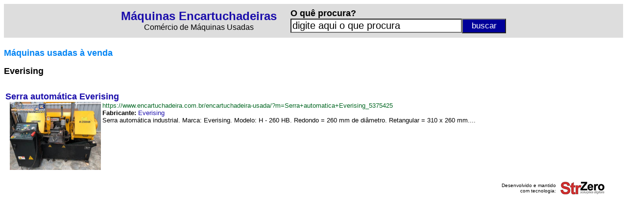

--- FILE ---
content_type: text/html
request_url: https://www.encartuchadeira.com.br/fabricante/?f=Everising_FC0
body_size: 2386
content:

<html lang="pt-BR">

<head>

<script async src="https://www.googletagmanager.com/gtag/js?id=UA-107677520-7"></script>
<script>
  window.dataLayer = window.dataLayer || [];
  function gtag(){dataLayer.push(arguments)};
  gtag('js', new Date());
  gtag('config', 'UA-107677520-7');
</script>

<meta http-equiv="Content-Language" content="pt-br">
<title>M�quinas Everising - M�quinas Encartuchadeiras - Com�rcio de Encartuchadeiras</title>
<meta name="keywords" content="m�quinas usadas f�brica ind�stria com�rcio" />
<meta name="Description" CONTENT="Confira os melhores equipamentos e as m�quinas industriais dispon�veis no mercado da Everising em M�quinas Encartuchadeiras - Com�rcio de Encartuchadeiras"/>
<link rel="preconnect" href="https://3wgo.conexaosegura.net" crossorigin />
<link rel="dns-prefetch" href="https://3wgo.conexaosegura.net">
<style type="text/css">
<!--
a.azulazuls:link    {text-decoration: none; color: #1a0dab}
a.azulazuls:hover   {text-decoration: underline; color: #1a0dab; cursor: hand}
a.azulazuls:visited {text-decoration: none; color: #1a0dab}

a.verdeverde:link    {text-decoration: none; color: #006621}
a.verdeverde:hover   {text-decoration: none; color: #006621; cursor: hand}
a.verdeverde:visited {text-decoration: none; color: #006621}

.campo_busca{border-style:8;width:650px;font-size:20px;background:#ffffff;float:left}
.botao_busca{border-style:8;background-color:#f17909;font-size:17px;color:#FFFFFF;width:90px;height:25px;cursor:pointer;float:right}

.campo_busca_topo{border-style:8;width:350px;font-size:20px;background:#ffffff;float:left}
.botao_busca_topo{border-style:8;background-color:#000099;font-size:17px;color:#FFFFFF;width:90px;height:30px;cursor:pointer;float:right}

.botao_interesse{border-style:8;background-color:#f17909;font-size:16px;color:#FFFFFF;width:400px;height:25px;cursor:pointer;}

-->
</style>
</head>

<body>

<table border="0" width="100%" cellspacing="3" cellpadding="3" bgcolor="#DDDDDD">
	<tr>
		<td>
		
<div align="center">
<table border="0">
<form action="/procura/" name="formpesq" id="formpesq" method="GET" onsubmit="return validatorformpesqprodtopo(this);">
	<tr>
		<td>
		<p align="center"><b><font size="5" face="Arial"><a href="/" class="azulazuls">M�quinas Encartuchadeiras</a></font></b><br>
		<font face="Arial">Com�rcio de M�quinas Usadas</font></td>
		<td width="20" nowrap></td>
		<td>
		<p align="left"><b><font face="Arial" size="4">O qu� procura?</font></b><br>
		<input class="campo_busca_topo" onblur="javascript:verificaroqueprocurainicio();" onfocus="javascript:verificaroqueprocuraclick();" name="txtpesquisa" id="txtpesquisa" type="text" value="">
		<input name="btnpesquisarprodtopo" class="botao_busca_topo" value="buscar" type="submit">
		</td>
	</tr>
</form>
</table>
</div>
		
		</td>
	</tr>
</table>
<script language="JavaScript"><!--
function validatorformpesqprodtopo(theform)
{
  theform.btnpesquisarprodtopo.disabled=true;
  if (theform.txtpesquisa.value=="" || theform.txtpesquisa.value=="digite aqui o que procura")
  {
    alert("� necess�rio preencher o campo [ O qu� procura? ]");
    theform.btnpesquisarprodtopo.disabled=false;
    theform.txtpesquisa.focus();
    return (false);
  }
  return (true);
}
// --></script>
<script language="JavaScript"> 
<!--
function verificaroqueprocurainicio()
{
if(document.formpesq.txtpesquisa.value=="")
{
document.formpesq.txtpesquisa.value="digite aqui o que procura";
}
}
// -->
</script>
<script language="JavaScript"> 
<!--
function verificaroqueprocuraclick()
{
if(document.formpesq.txtpesquisa.value=="digite aqui o que procura")
{
document.formpesq.txtpesquisa.value="";
}
}
// -->
</script>
<script language="javascript">
verificaroqueprocurainicio();
</script>
<b><font face="Arial" size="4" color="#008000"><br>
</font><font face="Arial" size="4" color="#0084F4">M�quinas usadas � venda</font></b><p>
<b><font face="Arial" size="4"> Everising</font></b></p>

<table border="0" width="100%">

  <tr height="10">
    <td></td>
    <td></td>
  </tr>

  <tr>

<td colspan="2">
<table border="0" width="100%" cellpadding="0" cellspacing="0">
	<tr>
		<td colspan="3"><font face="Arial" size="4"><b><a href="/encartuchadeira-usada/?m=Serra+automatica+Everising_5375425" class="azulazuls">Serra autom�tica Everising</a></b></font></td>
	</tr>
	<tr>
		<td width="195" nowrap align="right"><a href="/encartuchadeira-usada/?m=Serra+automatica+Everising_5375425"><img border="0" alt="Serra autom�tica Everising" longdesc="https://www.encartuchadeira.com.br/maquina-usada/?e=Serra+automatica+Everising_5375425" src="/_fonte/foto.asp?c=524-735000&t=2" width='186' height='139'></a></td>
		<td width="3" nowrap></td>
		<td width="100%" valign="top"><font face="Arial" size="2"><a href="/encartuchadeira-usada/?m=Serra+automatica+Everising_5375425" class="verdeverde">https://www.encartuchadeira.com.br/encartuchadeira-usada/?m=Serra+automatica+Everising_5375425</a><br><b>Fabricante:</b> <a href='/fabricante/?f=Everising_FC0' class='azulazuls' target='_self'>Everising</a><br>Serra autom�tica industrial. Marca: Everising. Modelo: H - 260 HB. Redondo = 260 mm de di�metro. Retangular = 310 x 260 mm....</font></td>
	</tr>
	<tr>
        <td colspan="3" height="15" nowrap></td>
	</tr>
</table>
</td>

  </tr>
   
</table>

<div align="center">
<table border="0" width="95%" cellspacing="3" cellpadding="3">
	<tr>
		<td width="100%"><p align="right"><font size="1" face="Arial,Vedana">Desenvolvido e mantido<br>com tecnologia:</font></td>
		<td nowrap><a target="_blank" href="https://www.strzero.com.br"><img border="0" src="../_fig/strzero01.png" width="90" height="26"></a></td>
	</tr>
</table>
</div>

</body>

</html>
